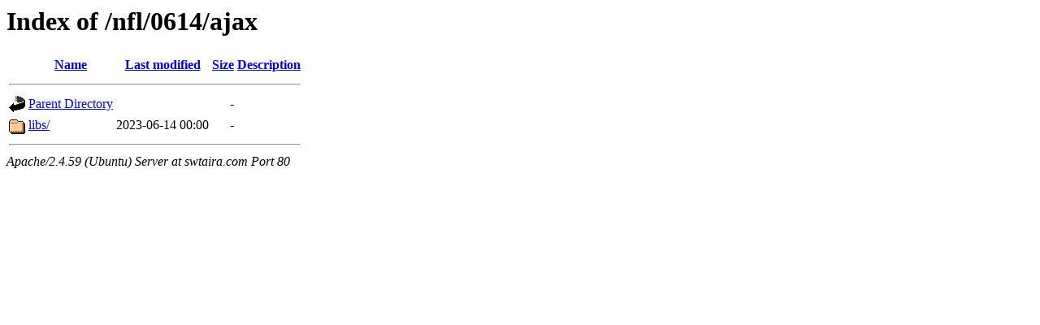

--- FILE ---
content_type: text/html;charset=UTF-8
request_url: http://swtaira.com/nfl/0614/ajax/
body_size: 452
content:
<!DOCTYPE HTML PUBLIC "-//W3C//DTD HTML 3.2 Final//EN">
<html>
 <head>
  <title>Index of /nfl/0614/ajax</title>
 </head>
 <body>
<h1>Index of /nfl/0614/ajax</h1>
  <table>
   <tr><th valign="top"><img src="/icons/blank.gif" alt="[ICO]"></th><th><a href="?C=N;O=D">Name</a></th><th><a href="?C=M;O=A">Last modified</a></th><th><a href="?C=S;O=A">Size</a></th><th><a href="?C=D;O=A">Description</a></th></tr>
   <tr><th colspan="5"><hr></th></tr>
<tr><td valign="top"><img src="/icons/back.gif" alt="[PARENTDIR]"></td><td><a href="/nfl/0614/">Parent Directory</a></td><td>&nbsp;</td><td align="right">  - </td><td>&nbsp;</td></tr>
<tr><td valign="top"><img src="/icons/folder.gif" alt="[DIR]"></td><td><a href="libs/">libs/</a></td><td align="right">2023-06-14 00:00  </td><td align="right">  - </td><td>&nbsp;</td></tr>
   <tr><th colspan="5"><hr></th></tr>
</table>
<address>Apache/2.4.59 (Ubuntu) Server at swtaira.com Port 80</address>
</body></html>
